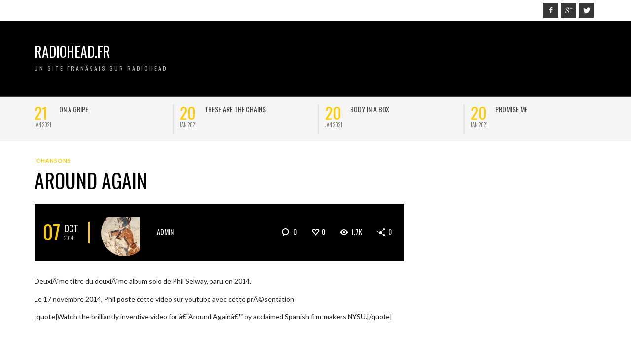

--- FILE ---
content_type: text/html; charset=UTF-8
request_url: http://www.radiohead.fr/wp-admin/admin-ajax.php
body_size: 144
content:
{"32407":"<i class=\"vw-icon icon-iconic-heart-empty\"><\/i><span class=\"vw-post-likes-number vw-header-font\">0<\/span>"}

--- FILE ---
content_type: text/html; charset=UTF-8
request_url: http://www.radiohead.fr/wp-admin/admin-ajax.php?postviews_id=32407&action=postviews&_=1765255658741
body_size: 168
content:
<span class="vw-post-meta-icon vw-post-view-count vw-post-views-id-32407" data-post-id="32407"> <i class="vw-icon icon-iconic-eye"></i> <span class="vw-post-view-number vw-header-font">1.7k</span></span>